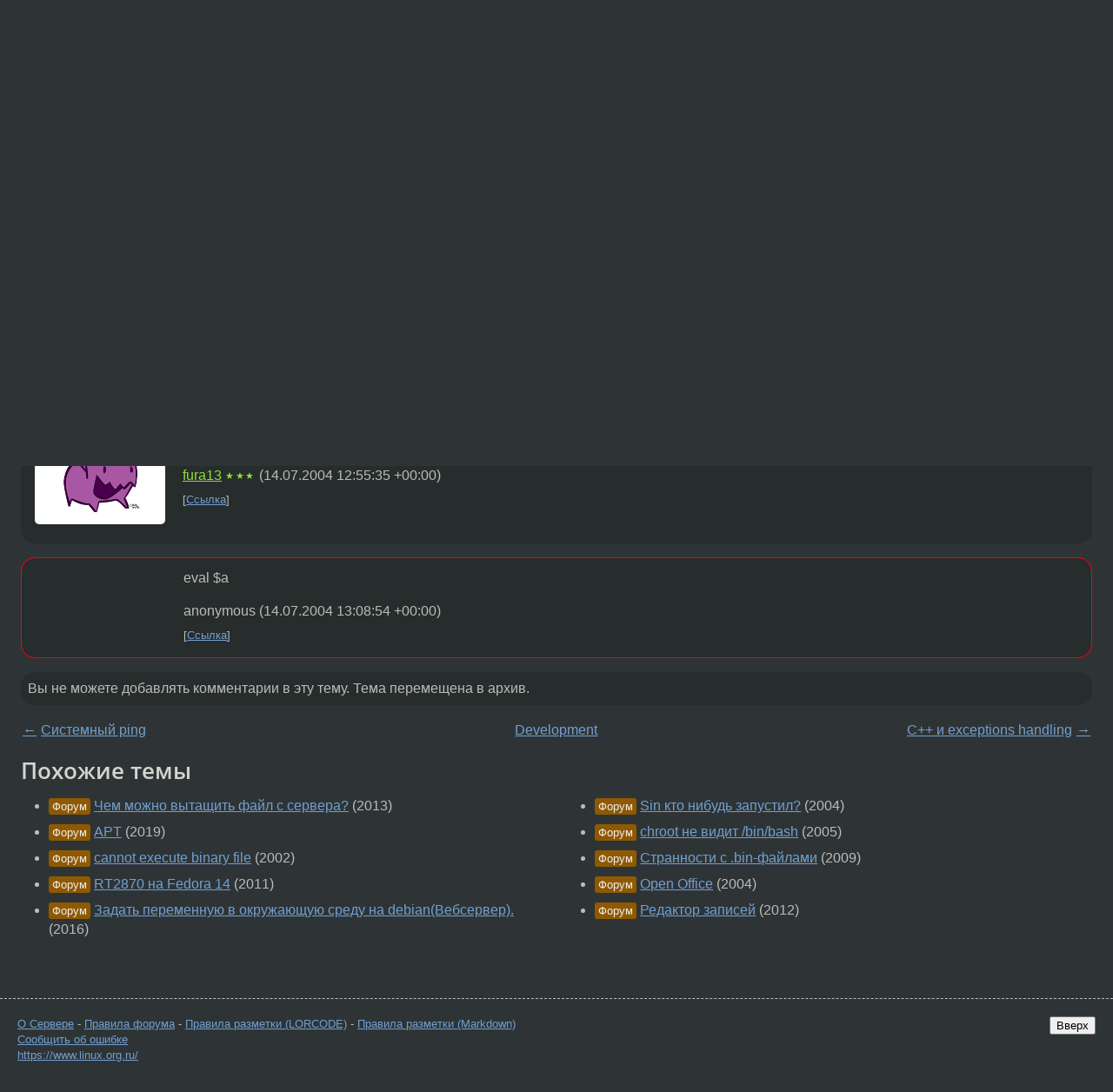

--- FILE ---
content_type: text/html;charset=utf-8
request_url: https://www.linux.org.ru/forum/development/608347
body_size: 4947
content:
<!DOCTYPE html>
<html lang=ru>
<head>
<link rel="stylesheet" type="text/css" href="/tango/combined.css?20260121-1850">
<link rel="preload" href="/js/lor.js?20260121-1850" as="script">

<link rel="yandex-tableau-widget" href="/manifest.json" />
<meta name="referrer" content="always">

<script type="text/javascript">
  /*!
  * $script.js Async loader & dependency manager
  * https://github.com/ded/script.js
  * (c) Dustin Diaz, Jacob Thornton 2011
  * License: MIT
  */
(function(e,d,f){typeof f.module!="undefined"&&f.module.exports?f.module.exports=d():typeof f.define!="undefined"&&f.define=="function"&&f.define.amd?define(e,d):f[e]=d()})("$script",function(){function y(f,e){for(var h=0,g=f.length;h<g;++h){if(!e(f[h])){return E}}return 1}function x(d,c){y(d,function(b){return !c(b)})}function w(p,k,h){function c(b){return b.call?b():K[b]}function q(){if(!--d){K[e]=1,f&&f();for(var b in I){y(b.split("|"),c)&&!x(I[b],c)&&(I[b]=[])}}}p=p[D]?p:[p];var g=k&&k.call,f=g?k:h,e=g?p.join(""):k,d=p.length;return setTimeout(function(){x(p,function(b){if(G[b]){return e&&(J[e]=1),G[b]==2&&q()}G[b]=1,e&&(J[e]=1),v(!L.test(b)&&H?H+b+".js":b,q)})},0),w}function v(h,g){var b=N.createElement("script"),a=E;b.onload=b.onerror=b[z]=function(){if(b[B]&&!/^c|loade/.test(b[B])||a){return}b.onload=b[z]=null,a=1,G[h]=2,g()},b.async=1,b.src=h,M.insertBefore(b,M.firstChild)}var N=document,M=N.getElementsByTagName("head")[0],L=/^https?:\/\//,K={},J={},I={},H,G={},F="string",E=!1,D="push",C="DOMContentLoaded",B="readyState",A="addEventListener",z="onreadystatechange";return !N[B]&&N[A]&&(N[A](C,function u(){N.removeEventListener(C,u,E),N[B]="complete"},E),N[B]="loading"),w.get=v,w.order=function(f,e,h){(function g(a){a=f.shift(),f.length?w(a,g):w(a,e,h)})()},w.path=function(b){H=b},w.ready=function(f,d,h){f=f[D]?f:[f];var g=[];return !x(f,function(b){K[b]||g[D](b)})&&y(f,function(b){return K[b]})?d():!function(b){I[b]=I[b]||[],I[b][D](d),h&&h(g)}(f.join("|")),w},w},this);</script>

<script type="text/javascript">
  $script('/webjars/jquery/2.2.4/jquery.min.js', 'jquery');

  $script.ready('jquery', function() {
    $script('/js/lor.js?20260121-1850', 'lorjs');
    $script('/js/plugins.js?20260121-1850', 'plugins');
  });

  $script('/js/highlight.min.js?20260121-1850', 'hljs');
  $script.ready(['jquery', 'hljs'], function() {
    $(function() {
      hljs.initHighlighting();
    });
  });

  $script('/js/realtime.js?20260121-1850', "realtime");

  $script.ready('lorjs', function() {
    fixTimezone("Europe/Moscow");
  });

  
    $script.ready('lorjs', function() {
      initLoginForm();
    });
  </script>
<title>выполинть содержимое переменной. — Development — Форум</title>
<meta property="og:title" content="выполинть содержимое переменной." >

<meta property="og:image" content="https://www.linux.org.ru/img/good-penguin.png">
  <meta name="twitter:card" content="summary">
<meta name="twitter:site" content="@wwwlinuxorgru">
<meta property="og:description" content="Есть переменная $a, содержмое которой примерно last|grep 123. Надо в скрипте bash выполнить этот last|grep 123 Пробую bash $a, ругается: last: /usr/bin/last: cannot execute binary file">
<meta property="og:url" content="https://www.linux.org.ru/forum/development/608347">

<link rel="canonical" href="https://www.linux.org.ru/forum/development/608347">

<script type="text/javascript">
  $script.ready('lorjs', function() { initNextPrevKeys(); });
  </script>
<link rel="search" title="Search L.O.R." href="/search.jsp">
<meta name="referrer" content="always">

<base href="https://www.linux.org.ru/">

<link rel="shortcut icon" href="/favicon.ico" type="image/x-icon">
<meta name="viewport" content="initial-scale=1.0">
</head>
<body>
<header id="hd">
  <div id="topProfile">
    </div>

  <span id="sitetitle"><a href="/">LINUX.ORG.RU</a></span>

  <nav class="menu">
    <div id="loginGreating">
      <div id="regmenu" class="head">
          <a href="https://www.linux.org.ru/register.jsp">Регистрация</a> -
          <a id="loginbutton" href="https://www.linux.org.ru/login.jsp">Вход</a>
        </div>

        <form method=POST action="https://www.linux.org.ru/ajax_login_process" style="display: none" id="regform">
          <input type="hidden" name="csrf" value="vralBe2Fl5AEUJSIB+Imhg==">
<label>Имя: <input type=text name=nick size=15 placeholder="nick или email" autocapitalize="off"></label>
          <label>Пароль: <input type=password name=passwd size=15></label>
          <input type=submit value="Вход">
          <input id="hide_loginbutton" type="button" value="Отмена">
        </form>
      </div>

    <ul>
      <li><a href="/news/">Новости</a></li>
      <li><a href="/gallery/">Галерея</a></li>
      <li><a href="/articles/">Статьи</a></li>
      <li><a href="/forum/">Форум</a></li>
      <li><a href="/tracker/">Трекер</a></li>
      <li><a href="/search.jsp">Поиск</a></li>
    </ul>
  </nav>
</header>
<div style="clear: both"></div>
<main id="bd">
<div class=messages itemscope itemtype="http://schema.org/Article">

<article class=msg id="topic-608347">
<header>
    <div class="msg-top-header">
    <span itemprop="articleSection">
      <a href="/forum/">Форум</a> —
      <a href="/forum/development/">Development</a>
      </span>
    
      &emsp;
      </span>
    </div>

    <h1 itemprop="headline">
      <a href="/forum/development/608347">выполинть содержимое переменной.</a>
      </h1>

    </header>

  <div class="msg-container">

  <div class="msg_body">
    <div class="fav-buttons">
        <a id="favs_button" href="#"><i class="icon-star"></i></a><br><span
           id="favs_count">0</span><br>
        <a id="memories_button" href="#"><i class="icon-eye"></i></a><br><span
           id="memories_count">0</span>
      </div>
    <div itemprop="articleBody">
      <p>Есть переменная $a, содержмое которой примерно last|grep 123.<br>Надо в скрипте bash выполнить этот last|grep 123<br>Пробую bash $a, ругается: <br>last: /usr/bin/last: cannot execute binary file<br></div>
<footer>

<div class="userpic"><img class="photo" src="https://secure.gravatar.com/avatar/15d64052b2db44ae9612f32290d7efb3?s=150&r=g&d=mm&f=y" alt="" width=150 height=150 ></div><div class=sign >
  <a rel="author"itemprop="creator" href="/people/Dmitry76/profile">Dmitry76</a> <span class="stars">★</span><br>
  <time data-format="default" datetime="2004-07-14T16:33:36.571+04:00" itemprop="dateCreated">14.07.04 16:33:36 MSD</time><span class="sign_more">
  </span>
</div>
</footer>

<div class=reply>
          <ul id="topicMenu">
            <li><a href="/forum/development/608347">Ссылка</a></li>
          </ul>
          </div>
      <div class="reactions zero-reactions">
  <form class="reactions-form" action="/reactions" method="POST">
    <input type="hidden" name="csrf" value="vralBe2Fl5AEUJSIB+Imhg==">
<input type="hidden" name="topic" value="608347">
    </form>
</div>

</div>
</div>
</article>

<script type="text/javascript">
  $script.ready('lorjs', function() {
    initStarPopovers();
  });
</script>
<div class="nav">
  <div class="grid-row">
    <div class="grid-3-1">
      <table>
        <tr valign=middle>
          <td style="padding-right: 5px">
              <a href="/forum/development/608340">←</a>
            </td>
            <td align=left valign=top class="hideon-phone">
              <a href="/forum/development/608340">
                Системный ping</a>
            </td>
          </tr>
      </table>
    </div>
    <div class="grid-3-2">
    </div>
    <div class="grid-3-3">
      <table align="right">
          <tr valign=middle align=right>
            <td class="hideon-phone">
              <a href="/forum/development/608348">
                C++ и exceptions handling</a>
            </td>
            <td align="right" valign="middle" style="padding-left: 5px">
              <a href="/forum/development/608348">→</a>
            </td>
          </tr>
        </table>
      </div>
  </div>
  </div><div class="comment" id="comments" style="padding-top: 0.5em">

<article class="msg" id="comment-608382">
  <div class="title">
    </div>

  <div class="msg-container">
    <div class="userpic"><img class="photo" src="/photos/15087:919610752.png" alt="" width=150 height=105 ></div><div class="msg_body message-w-userpic">
      <p>man bash
from man  : &quot;bash -c string ... If the -c option is present,  then  commands  are  read from string&quot;.</p><div class="sign">
        <a itemprop="creator" href="/people/fura13/profile">fura13</a> <span class="stars">★★★</span><br class="visible-phone"> <span class="hideon-phone">(</span><time data-format="default" datetime="2004-07-14T16:55:35.749+04:00" >14.07.04 16:55:35 MSD</time><span class="hideon-phone">)</span>

</div>

      <div class="reply">
          <ul>
            <li><a href="/forum/development/608347?cid=608382">Ссылка</a></li>
          </ul>
        </div>
      <div class="reactions zero-reactions">
  <form class="reactions-form" action="/reactions" method="POST">
    <input type="hidden" name="csrf" value="vralBe2Fl5AEUJSIB+Imhg==">
<input type="hidden" name="topic" value="608347">
    <input type="hidden" name="comment" value="608382">
    </form>
</div>

</div>
  </div>

</article>


<article class="msg" id="comment-608412">
  <div class="title">
    </div>

  <div class="msg-container">
    <div class="userpic"><img class="photo" src="/img/p.gif" alt="" width=1 height=1 ></div><div class="msg_body message-w-userpic">
      <p>eval $a</p><div class="sign">
        anonymous<br class="visible-phone"> <span class="hideon-phone">(</span><time data-format="default" datetime="2004-07-14T17:08:54.621+04:00" >14.07.04 17:08:54 MSD</time><span class="hideon-phone">)</span>

</div>

      <div class="reply">
          <ul>
            <li><a href="/forum/development/608347?cid=608412">Ссылка</a></li>
          </ul>
        </div>
      <div class="reactions zero-reactions">
  <form class="reactions-form" action="/reactions" method="POST">
    <input type="hidden" name="csrf" value="vralBe2Fl5AEUJSIB+Imhg==">
<input type="hidden" name="topic" value="608347">
    <input type="hidden" name="comment" value="608412">
    </form>
</div>

</div>
  </div>

</article>


</div>

<div id="realtime" style="display: none"></div>

<div class="infoblock">
    
        Вы не можете добавлять комментарии в эту тему. Тема перемещена в архив.
      </div>
<div class="nav">
  <div class="grid-row">
    <div class="grid-3-1">
      <table>
        <tr valign=middle>
          <td style="padding-right: 5px">
              <a href="/forum/development/608340">←</a>
            </td>
            <td align=left valign=top class="hideon-phone">
              <a href="/forum/development/608340">
                Системный ping</a>
            </td>
          </tr>
      </table>
    </div>
    <div class="grid-3-2">
      <a title="Форум - Development"
         href="/forum/development/">
          Development</a>
    </div>
    <div class="grid-3-3">
      <table align="right">
          <tr valign=middle align=right>
            <td class="hideon-phone">
              <a href="/forum/development/608348">
                C++ и exceptions handling</a>
            </td>
            <td align="right" valign="middle" style="padding-left: 5px">
              <a href="/forum/development/608348">→</a>
            </td>
          </tr>
        </table>
      </div>
  </div>
  </div></div>

<section id="related-topics">
    <h2>Похожие темы</h2>

    <div id="related-topics-list">
      <ul>
          <li>
              <span class="group-label">Форум</span>
              <a href="/forum/admin/9465677">Чем можно вытащить файл с сервера?</a> (2013)
            </li>
          <li>
              <span class="group-label">Форум</span>
              <a href="/forum/general/14717047">APT</a> (2019)
            </li>
          <li>
              <span class="group-label">Форум</span>
              <a href="/forum/general/251606">cannot execute binary file</a> (2002)
            </li>
          <li>
              <span class="group-label">Форум</span>
              <a href="/forum/general/6155818">RT2870 на Fedora 14</a> (2011)
            </li>
          <li>
              <span class="group-label">Форум</span>
              <a href="/forum/general/12500571">Задать переменную в окружающую среду на debian(Вебсервер).</a> (2016)
            </li>
          </ul>
      <ul>
          <li>
              <span class="group-label">Форум</span>
              <a href="/forum/games/633467">Sin кто нибудь запустил?</a> (2004)
            </li>
          <li>
              <span class="group-label">Форум</span>
              <a href="/forum/general/850753">chroot не видит /bin/bash</a> (2005)
            </li>
          <li>
              <span class="group-label">Форум</span>
              <a href="/forum/general/3787199">Странности с .bin-файлами</a> (2009)
            </li>
          <li>
              <span class="group-label">Форум</span>
              <a href="/forum/general/743532">Open Office</a> (2004)
            </li>
          <li>
              <span class="group-label">Форум</span>
              <a href="/forum/general/8091260">Редактор записей</a> (2012)
            </li>
          </ul>
      </div>
  </section>
</main>
<footer id="ft">

<p id="ft-info">
  <a href="/about">О Сервере</a> -
  <a href="/help/rules.md">Правила форума</a> -
  <a href="/help/lorcode.md">Правила разметки (LORCODE)</a> -
  <a href="/help/markdown.md">Правила разметки (Markdown)</a><br>
  <a href="https://github.com/maxcom/lorsource/issues">Сообщить об ошибке</a><br>
  <a href="https://www.linux.org.ru/">https://www.linux.org.ru/</a>
</p>

<script type="text/javascript">
  </script>


</footer>
</body></html>
